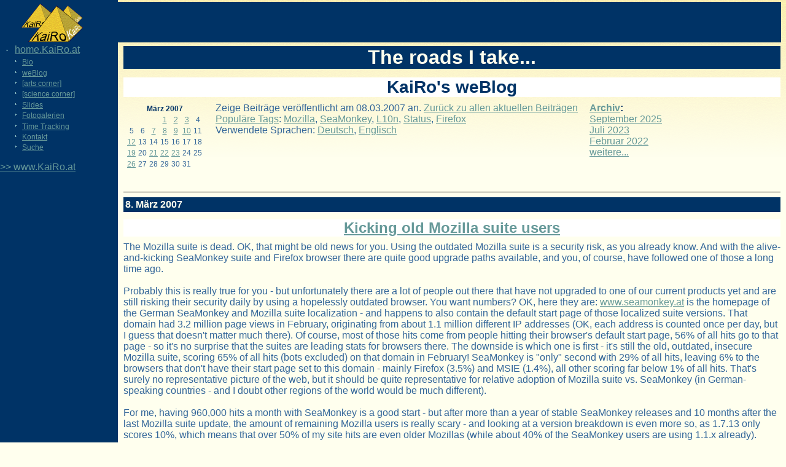

--- FILE ---
content_type: text/html; charset=utf-8
request_url: https://home.kairo.at/blog/?c=&f.t=2007-03-08
body_size: 30623
content:
<!DOCTYPE html>
<html class="navstyle_twin"> <head> <base href="https://home.kairo.at/"><meta http-equiv="Content-Type" content="text/html; charset=utf-8"><meta name="viewport" content="width=device-width, height=device-height, initial-scale=1"><link rel="chapter" href="./" title="home.KaiRo.at"><link rel="chapter" href="about" title="Bio"><link rel="chapter" href="blog/" title="weBlog"><link rel="chapter" href="https://arts.kairo.at/" title="[arts corner]"><link rel="chapter" href="https://science.kairo.at/" title="[science corner]"><link rel="chapter" href="https://slides.kairo.at/" title="Slides"><link rel="chapter" href="gallery" title="Fotogalerien"><link rel="chapter" href="/timetrack" title="Time Tracking"><link rel="chapter" href="contact" title="Kontakt"><link rel="chapter" href="/?d=d&amp;m=f" title="Suche"><link rel="alternate" href="/blog/?c=rss&amp;f.t=2007-03-08" title="The roads I take... - RSS-Feed" type="application/rss+xml"><link rel="alternate" href="/blog/?c=atom&amp;f.t=2007-03-08" title="The roads I take... - Atom-Feed" type="application/atom+xml"><link rel="appendix" href="/login/" title="Login"><link rel="appendix" href="/?d=u&amp;m=l&amp;f.l=o" title="Online-Benutzerliste"><link rel="appendix" href="/?d=u&amp;m=l&amp;f.l=r&amp;f.o=lp" title="Liste der registrierten Benutzer"><link rel="appendix" href="/?d=d&amp;m=p" title="Benutzerregeln &amp; Website-Informationen"> <title>Home of KaiRo: The roads I take...</title> <style type="text/css">html { background-color: #FFFFEE; background-image: url("https://www.kairo.at/page-background-top.png"); background-position: left top; background-repeat: repeat-x; height: 100%; } body { border: 0px solid #000000; font-size: 16px; margin: 3px .5em 3px 0; height: 100%; height: calc(100% - 6px); color: #336699; position: relative; font-family: Arial,Helvetica,sans-serif; } body.plain { } a:link { color: #669999; } a:visited { color: #003366; } a:hover, a:active { color: #88BBBB; } .pgblock { background-color: #003366; color: #FFFFEE; } .pgblock a:link { color: #669999; } .pgblock a:visited { color: #88BBBB; } .pgblock a:hover, a:active { color: #FFFFEE; } #nav { position: fixed; left: 0; top: -3px; bottom: -3px; width: 12em; padding: 0; margin: 0 1em 0 0; overflow: hidden; } #nav > .logolink { display: block; margin: 9px 0px 0px 35px; } #nav > .logolink > .logo { border: 0px; height: 62px; width: 100px; } #mainContent { padding: 1px; margin: 0 0 0 12.5em; min-height: 35em; overflow: auto; border: 0px solid #000000; } #footer { margin-top: 1em; border-top: 1px solid #336699; color: #336699; font-size: 0.75em; text-align: right; } div.logobox { width: 9em; text-align: center; font-size: 1.1em; margin: 0.5em 0; } ul.navmenu { list-style-type: none; margin: 0 0 1em; padding: 0 0 0 1.5em; } ul.navmenu li { margin: 0 0 0.2em 0; padding: 0px; font-size: 0.75em; } ul#navglobal li.lvl0 { list-style-image: url("opentwisty.gif"); margin-left: 0em; font-size: 1em; } ul#navglobal li.lvl1 { list-style-image: url("closedtwisty.gif"); margin-left: 1em; } ul#navglobal li.lvl2 { list-style-image: url("closedtwisty.gif"); margin-left: 2em; } ul.navmenu li.lvl1 { margin-left: 1em; } ul.navmenu li.lvl2 { margin-left: 2em; } ul.navmenu li.lvl3 { margin-left: 3em; } div.sysnotes { margin: 0 0 1em 0; padding: 0.5em; border: 1px solid #000000; background-color: #FFF0F0; color: #003366; } div.sysnotes p { margin: 0.5em 0; } div.banner { text-align: center; } #admincontrols { text-align: right; font-size: 0.75em; font-style: italic; padding: 0.5em; margin: 0.5em 0; background-color: #FFFFFF; color: #003366; border: 0px solid #000000; } #debug { margin: 0.5em 0; background-color: #CCCCCC; color: red; } div.usection { margin-top: 2em; font-size: 0.75em; } #login { margin-top: 1em; } #loginheader { font-size: 1.33em; } div.usection input.login { font-size: 0.9em; } div.usection input.loginbutton { font-size: 0.9em; } #msgInbox { } #userCounts { } #birthdays { } #formal { } @media screen and (max-width: 550px) { body { margin: 3px; } header.mobile { display: flex; flex-direction: row; } header.mobile { display: flex; flex-direction: row; padding: 1em; } header.mobile > .mobiletitle { flex-grow: 1; } header.mobile .logo { max-height: 3em; } header.mobile button { font-size: 3em; background: transparent; color: #669999; border: 0; margin: -.3em 0 0; padding: 0; display: inline-block; } header.mobile button:hover { color: #FFFFEE; } header.mobile button[aria-expanded="false"]::before { content: '≡'; } header.mobile button[aria-expanded="true"]::before { content: '☓'; } #nav { position: static; width: auto; margin: 0; margin-bottom: 1em; overflow: visible; } #mainContent { margin: 1em 0 0 0; min-height: 0; overflow: visible; } .nonmobile, #nav > .nonmobile { display: none; } .mobilehidden { display: none; } } @media screen and not (max-width: 550px) { .mobile { display: none; } } @media print { html { background-image: none; } }
h1 { font-size: 2em; font-weight: bold; text-align: center; margin: 0.5em 0em 0.2em 0em; background-color: #003366; color: #FFFFEE; } h2 { font-size: 1.75em; font-weight: bold; text-align: center; margin: 0.5em 0em 0.2em 0em; background-color: #003366; color: #FFFFEE; } h1 + h2 { background-color: #FFFFFF; color: #003366; } h1 a:link, h2 a:link { color: #669999; } h1 a:visited, h2 a:visited { color: #88BBBB; } h1 a:hover, h1 a:active, h2 a:hover, h2 a:active { color: #FFFFEE; } h1 + h2 a:link { color: #669999; } h1 + h2 a:visited { color: #003366; } h1 + h2 a:hover, a:active { color: #88BBBB; } h3 { font-size: 1.5em; font-weight: bold; text-align: center; margin: 0.5em 0em 0.2em 0em; background-color: #FFFFFF; color: #003366; } h4 { font-size: 1.2em; font-weight: bold; margin: 0.5em 0em 0.2em 0em; background-color: #FFFFFF; color: #003366; } h5 { font-size: 1em; font-weight: normal; font-style: italic; margin: 0.5em 0em; color: #003366; } #mainContent > h1:first-child, #mainContent > h2:first-child, #mainContent > h3:first-child, #mainContent > h4:first-child, #mainContent > h5:first-child, #mainContent > p:first-child { margin-top: 0em; } #mainContent > h1:first-child, #mainContent > h1.first { margin-top: calc(.5rem - 3px); } em, .em { font-weight: bold; color: #003366; } a.blindlink:link, a.blindlink:visited, a.blindlink:active, a.blindlink:hover { color: #336699; text-decoration: none; } h1 a.blindlink:link, h1 a.blindlink:visited, h1 a.blindlink:active, h1 a.blindlink:hover { color: #FFFFEE; } .dis { color: #666699; font-size: 0.85em; opacity: .5; } th { font-weight: bold; font-size: 0.75em; color: #003366; } table.border { border-spacing: 0px; border-collapse: collapse; empty-cells: show; border-left: 1px solid #336699; border-top: 1px solid #336699; border-radius: 3px; } table.widetbl { width: calc(100% - 2px); border-spacing: 0px; border-collapse: collapse; empty-cells: show; border-left: 1px solid #336699; border-top: 1px solid #336699; } table.widetbl th, table.widetbl td, table.border th, table.border td { border-bottom: 1px solid #336699; border-right: 1px solid #336699; } table.border td { padding-left: 3px; padding-right: 3px; } table.formula td { vertical-align: middle; } img { border: 0px; } img.icon { border: 0px; vertical-align: bottom; } ul, ol { padding-left: 2em; } ul li, ol li { margin: 0 0 0.2em 0; } ul.flatlist { list-style-type: none; margin: 0em; padding: 0px; } ul.flatlist li { margin: 0 0 0.2em 0; padding: 0px; } .wide { width: 100%; } .small { font-size: 0.75em; } .warn { color: red; } p.pages { } p.pages .pagenum { } p.pages .pagenum.curpage, p.pages #curpage { font-weight: bold; color: #003366; } .help { font-size: 0.75em; font-style: italic; } p.flat { border: 0px; margin: 0px; padding: 0px; } form.flat { border: 0px; margin: 0px; padding: 0px; } fieldset { background-color: #FFFFFF; color: #003366; border: none; border-radius: 0; margin: 0; padding: 0.5em; padding-top: 0.75em; } fieldset legend { background-color: #003366; color: #FFFFEE; font-size: 0.75em; font-style: italic; position: relative; top: calc(.75em - 2px); left: -2px; } fieldset legend a:link { color: #669999; } fieldset legend a:visited { color: #88BBBB; } fieldset legend a:hover, fieldset legend a:active { color: #FFFFEE; } div.tabbar { margin-top: 0.5em; } div.tabbar.simple { margin: 1em 0; border-bottom: 1px solid #336699; } div.tabbar input { visibility: hidden; height: 0.5em; } div.tabbar label { padding-right: 2em; } div.tabbar a.label, span.label { padding: 0 2em; color: inherit; text-decoration: inherit; } div.tabbar span.pre, div.tabbar span.tab, div.tabbar span.post { border-width: 1px 1px 1px 0px; border-color: #336699; border-style: solid; } div.tabbar span.pre { border-top-color: #FFFFEE; } div.tabbar span.post { border-width: 0px 0px 1px 0px; } div.tabbar span.tab { background-color: #dbdddd; color: #666699; } div.tabbar span.tab:hover { background-color: #7fff7f; color: #336699; } div.tabbar span.tab.active, div.tabbar span.tab.active:hover { font-weight: bold; background-color: #003366; color: #FFFFEE; border-bottom-color: #003366; } div.tabpanes { border: 1px solid #336699; } div.tabpane { padding: 0.5em; } div.quote { margin: 0.3em 1em; } div.quote_title { font-size: 0.75em; font-weight: bold; } div.quote_inner { background-color: #FFFFFF; color: #003366; border: 1px solid #336699; border-radius: 0; padding: 0.2em; } textarea.fullwidth { width: calc(100% - 5px); } input[type="number"] { text-align: right; } input[type="checkbox"],input[type="radio"] { vertical-align: sub; } li > input[type="radio"]:first-child { margin-inline-start: 0; } input:invalid { box-shadow: 0 0 2px 1px red; } .hidden { display: none; } div.explanation { border: 2px solid #336699; text-align: justify; padding: 2px; margin: 1em 0em; } .cent { text-align: center; } div.indent { margin-left: 2em; } p.float { text-align: justify; padding: 0px; margin: 0em 0em 1em 0em; } .help { font-size: 0.75em; font-style: italic; } p.flat { border: 0px; margin: 0px; padding: 0px; } sub { font-size: 57%; vertical-align: text-bottom; } sup { font-size: 57%; vertical-align: text-top; } /* science corner specific styles */ div.sciNav { text-align: center; font-size: 0.75em; } div.sciCopy { text-align: right; font-size: 0.75em; font-style: italic; } /* work only for browsers which do selectors right */ p.float > img[align="right"] { margin-left: 3px; } p.float > img[align="left"] { margin-right: 3px; }
.loginabutton { display: inline-block; position: relative; overflow: hidden; background-color: #FFFFFF; color: #669999; border-radius: 3px; padding: 5px 10px 5px 25px; /*font-size: 12px;*/ } .loginabutton:link, .loginabutton:visited, .pgblock .loginabutton:link, .pgblock .loginabutton:visited { color: #669999; } .loginabutton:hover, .loginabutton:active, .pgblock .loginabutton:hover, .pgblock .loginabutton:active { background-color: #FFFFFF; color: #88BBBB; } .loginabutton > span { display: inline-block; padding-left: 30px; font-weight: bold; } .loginabutton::before { content: ''; display: inline-block; width: 20px; height: 20px; background-color: #dbdddd; position: absolute; top: 50%; margin-top: -10px; -ms-transform: rotate(45deg); /* For IE9, IE10 supports non-prefixed version */ transform: rotate(45deg); } .loginabutton:after { /* :after is supported in IE8, ::after needs IE9+ */ content: ''; display: inline-block; position: absolute; left: 0; width: 25px; height: 20px; padding: 5px; /* gets added 2x to above width/height! */ top: 50%; margin-top: -15px; background-repeat: no-repeat; background-color: #dbdddd; background-position-y: center; background-position-x: 2px; } .loginabutton.kairologin:after { background-image: url("?d=u&p=logintype-KaiRo"); } .loginabutton.githublogin:after { content: 'GH'; font-size: 20px; }
/* Link body */ .persona-button{ color: #fff; display: inline-block; font-size: 14px; font-family: Helvetica, Arial, sans-serif; font-weight: bold; line-height: 1.1; overflow: hidden; position: relative; text-decoration: none; text-shadow: 0 1px rgba(0,0,0,0.5), 0 0 2px rgba(0,0,0,0.2); background: #297dc3; background: -moz-linear-gradient(top, #43a6e2, #287cc2); background: -ms-linear-gradient(top, #43a6e2, #287cc2); background: -o-linear-gradient(top, #43a6e2, #287cc2); background: -webkit-linear-gradient(top, #43a6e2, #287cc2); background: linear-gradient(top, #43a6e2, #287cc2); -moz-border-radius: 3px; -ms-border-radius: 3px; -o-border-radius: 3px; -webkit-border-radius: 3px; border-radius: 3px; -moz-box-shadow: 0 1px 0 rgba(0,0,0,0.2); -ms-box-shadow: 0 1px 0 rgba(0,0,0,0.2); -o-box-shadow: 0 1px 0 rgba(0,0,0,0.2); -webkit-box-shadow: 0 1px 0 rgba(0,0,0,0.2); box-shadow: 0 1px 0 rgba(0,0,0,0.2); } .persona-button:hover{ background: #21669f; background: -moz-linear-gradient(top, #3788b9, #21669f); background: -ms-linear-gradient(top, #3788b9, #21669f); background: -o-linear-gradient(top, #3788b9, #21669f); background: -webkit-linear-gradient(top, #3788b9, #21669f); background: linear-gradient(top, #3788b9, #21669f); } .persona-button:active, .persona-button:focus{ top: 1px; -moz-box-shadow: none; -ms-box-shadow: none; -o-box-shadow: none; -webkit-box-shadow: none; box-shadow: none; } .persona-button span{ display: inline-block; padding: 5px 10px 5px 40px; } /* Icon */ .persona-button span:after{ background: url([data-uri]) 10px center no-repeat; content: ''; display: block; width: 31px; position: absolute; bottom: 0; left: -3px; top: 0; z-index: 10; } /* Icon background */ .persona-button span:before{ content: ''; display: block; height: 100%; width: 20px; position: absolute; bottom: 0; left: 0; top: 0; z-index: 1; background: #42a9dd; background: -moz-linear-gradient(top, #50b8e8, #3095ce); background: -ms-linear-gradient(top, #50b8e8, #3095ce); background: -o-linear-gradient(top, #50b8e8, #3095ce); background: -webkit-linear-gradient(top, #50b8e8, #3095ce); background: linear-gradient(top, #50b8e8, #3095ce); -moz-border-radius: 3px 0 0 3px; -ms-border-radius: 3px 0 0 3px; -o-border-radius: 3px 0 0 3px; -webkit-border-radius: 3px 0 0 3px; border-radius: 3px 0 0 3px; } /* Triangle */ .persona-button:before{ background: #42a9dd; content: ''; display: block; height: 26px; width: 26px; position: absolute; left: 2px; top: 50%; margin-top: -13px; z-index: 0; background: -moz-linear-gradient(-45deg, #50b8e8, #3095ce); background: -ms-linear-gradient(-45deg, #50b8e8, #3095ce); background: -o-linear-gradient(-45deg, #50b8e8, #3095ce); background: -webkit-linear-gradient(-45deg, #50b8e8, #3095ce); background: linear-gradient(-45deg, #3095ce, #50b8e8); /* flipped for updated spec */ -moz-box-shadow: 1px -1px 1px rgba(0,0,0,0.1); -ms-box-shadow: 1px -1px 1px rgba(0,0,0,0.1); -o-box-shadow: 1px -1px 1px rgba(0,0,0,0.1); -webkit-box-shadow: 1px -1px 1px rgba(0,0,0,0.1); box-shadow: 1px -1px 1px rgba(0,0,0,0.1); -moz-transform: rotate(45deg); -ms-transform: rotate(45deg); -o-transform: rotate(45deg); -webkit-transform: rotate(45deg); transform: rotate(45deg); } /* Inset shadow (required here because the icon background clips it when on the `a` element) */ .persona-button:after{ content: ''; display: block; height: 100%; width: 100%; position: absolute; left: 0; top: 0; bottom: 0; right: 0; z-index: 10; -moz-border-radius: 3px; -ms-border-radius: 3px; -o-border-radius: 3px; -webkit-border-radius: 3px; border-radius: 3px; -moz-box-shadow: inset 0 -1px 0 rgba(0,0,0,0.3); -ms-box-shadow: inset 0 -1px 0 rgba(0,0,0,0.3); -o-box-shadow: inset 0 -1px 0 rgba(0,0,0,0.3); -webkit-box-shadow: inset 0 -1px 0 rgba(0,0,0,0.3); box-shadow: inset 0 -1px 0 rgba(0,0,0,0.3); } /* ======================================================== * Dark button * ===================================================== */ .persona-button.dark{ background: #3c3c3c; background: -moz-linear-gradient(top, #606060, #3c3c3c); background: -ms-linear-gradient(top, #606060, #3c3c3c); background: -o-linear-gradient(top, #606060, #3c3c3c); background: -webkit-linear-gradient(top, #606060, #3c3c3c); background: linear-gradient(top, #606060, #3c3c3c); } .persona-button.dark:hover{ background: #2d2d2d; background: -moz-linear-gradient(top, #484848, #2d2d2d); background: -ms-linear-gradient(top, #484848, #2d2d2d); background: -o-linear-gradient(top, #484848, #2d2d2d); background: -webkit-linear-gradient(top, #484848, #2d2d2d); background: linear-gradient(top, #484848, #2d2d2d); } .persona-button.dark span:before{ /* Icon BG */ background: #d34f2d; background: -moz-linear-gradient(top, #ebac45, #d34f2d); background: -ms-linear-gradient(top, #ebac45, #d34f2d); background: -o-linear-gradient(top, #ebac45, #d34f2d); background: -webkit-linear-gradient(top, #ebac45, #d34f2d); background: linear-gradient(top, #ebac45, #d34f2d); } .persona-button.dark:before{ /* Triangle */ background: #d34f2d; background: -moz-linear-gradient(-45deg, #ebac45, #d34f2d); background: -ms-linear-gradient(-45deg, #ebac45, #d34f2d); background: -o-linear-gradient(-45deg, #ebac45, #d34f2d); background: -webkit-linear-gradient(-45deg, #ebac45, #d34f2d); background: linear-gradient(-45deg, #d34f2d, #ebac45); /* flipped for updated spec */ } /* ======================================================== * Orange button * ===================================================== */ .persona-button.orange{ background: #ee731a; background: -moz-linear-gradient(top, #ee731a, #d03116); background: -ms-linear-gradient(top, #ee731a, #d03116); background: -o-linear-gradient(top, #ee731a, #d03116); background: -webkit-linear-gradient(top, #ee731a, #d03116); background: linear-gradient(top, #ee731a, #d03116); } .persona-button.orange:hover{ background: #cb6216; background: -moz-linear-gradient(top, #cb6216, #b12a13); background: -ms-linear-gradient(top, #cb6216, #b12a13); background: -o-linear-gradient(top, #cb6216, #b12a13); background: -webkit-linear-gradient(top, #cb6216, #b12a13); background: linear-gradient(top, #cb6216, #b12a13); } .persona-button.orange span:before{ /* Icon BG */ background: #e84a21; background: -moz-linear-gradient(top, #f7ad27, #e84a21); background: -ms-linear-gradient(top, #f7ad27, #e84a21); background: -o-linear-gradient(top, #f7ad27, #e84a21); background: -webkit-linear-gradient(top, #f7ad27, #e84a21); background: linear-gradient(top, #f7ad27, #e84a21); } .persona-button.orange:before{ /* Triangle */ background: #e84a21; background: -moz-linear-gradient(-45deg, #f7ad27, #e84a21); background: -ms-linear-gradient(-45deg, #f7ad27, #e84a21); background: -o-linear-gradient(-45deg, #f7ad27, #e84a21); background: -webkit-linear-gradient(-45deg, #f7ad27, #e84a21); background: linear-gradient(-45deg, #e84a21, #f7ad27); /* flipped for updated spec */ }
td.num { text-align: center; } #proftabs { margin-top: 0; } p.blognav { font-size: 0.75em; margin: 0em 0em 0.5em 0em;} table.blognav td { vertical-align: top;} td.blogCalendar { padding-right: 1em;} table.blogcal td { font-size: 0.75em; text-align: center;} td.blogFilter { padding-right: 1em;} .nofilter { margin-bottom: 1em;} td.blogArchives {} .archtitle { color: #003366; font-weight: bold; margin-bottom: 1em;} .blogentry { margin: 1em 0em 1em 0em;} .blogentry.newday { border-top: 1px solid #000000; margin-top: 2em; } .bloglegend { color: #666699; font-size: 0.75em; font-style: italic; margin: 0em 0em 0.5em 0em;} .blogdate { color: #003366; font-weight: bold; margin: 0.5em 0em 0.5em 0em;} .privatewarn, .timewarn { border: 1px solid #336699; padding: 0.5em;} .draftwarn { border: 1px solid red; padding: 0.5em;} .blogtext { margin: 0.5em 0em 0.5em 0em; } .blogadmin { margin-top: 2em; } .linkfeeds { margin-top: 1em; text-align:right; font-size: 0.75em; } .input_num { text-align: right; } p.blogdate { background-color: #003366; color: #FFFFEE; padding: .2em; }

</style> <script type="text/javascript">window.addEventListener('load', function mobileNavOnLoad(event) { window.removeEventListener('load', mobileNavOnLoad, false); if (document.getElementById('navbutton')) { document.getElementById('navbutton').addEventListener('click', toggleNav, false); } }, false); function toggleNav(event) { const nav = document.getElementById('nav'); const user = document.getElementById('user'); if (nav.classList.contains('mobilehidden')) { event.target.setAttribute('aria-expanded', 'true'); nav.classList.remove('mobilehidden'); if (user) { user.classList.remove('mobilehidden'); } } else { event.target.setAttribute('aria-expanded', 'false'); nav.classList.add('mobilehidden'); if (user) { user.classList.add('mobilehidden'); } } }
</script> <link rel="icon" href="site-icon.png" type="image/png"> </head> <body> <header class="pgblock mobile"> <a href="http://www.kairo.at/" id="logolink" class="KaiRoLogo logolink"><img src="kairolog_kl.gif" alt="www.KaiRo.at" title="www.KaiRo.at" id="logo" class="KaiRoLogo logo"></a> <span class="mobiletitle"></span> <button id="navbutton" aria-haspopup="true" aria-controls="nav" aria-expanded="false"></button> </header> <nav id="nav" class="pgblock mobilehidden"> <a href="http://www.kairo.at/" id="logolink" class="KaiRoLogo logolink nonmobile"><img src="kairolog_kl.gif" alt="www.KaiRo.at" title="www.KaiRo.at" id="logo" class="KaiRoLogo logo"></a> <ul id="navglobal" class="navmenu"><li class="lvl0"><a href="./" title="home.KaiRo.at">home.KaiRo.at</a></li><li class="lvl1"><a href="about" title="Lebenslauf">Bio</a></li><li class="lvl1"><a href="blog/" title="The roads I take... - KaiRo's weblog">weBlog</a></li><li class="lvl1"><a href="https://arts.kairo.at/" title="KaiRo.at [arts corner]">[arts corner]</a></li><li class="lvl1"><a href="https://science.kairo.at/" title="KaiRo.at [science corner]">[science corner]</a></li><li class="lvl1"><a href="https://slides.kairo.at/" title="Präsentationsfolien">Slides</a></li><li class="lvl1"><a href="gallery">Fotogalerien</a></li><li class="lvl1"><a href="/timetrack" title="Time tracking Overview">Time Tracking</a></li><li class="lvl1"><a href="contact">Kontakt</a></li><li class="lvl1"><a href="/?d=d&amp;m=f" title="Suchformular">Suche</a></li></ul>  <a href="https://www.kairo.at/" title="www.KaiRo.at">&gt;&gt; www.KaiRo.at</a> </nav> <main role="main" id="mainContent"> <h1 class="blogtitle">The roads I take...</h1><h2 class="blogtitle">KaiRo's weBlog</h2><table class="blognav"><tbody><tr><td class="blogCalendar"><table class="blogcal"><thead><tr><th colspan="7">März 2007</th></tr></thead><tbody><tr><td></td><td></td><td></td><td><a href="/blog/?c=&amp;f.t=2007-03-01">1</a></td><td><a href="/blog/?c=&amp;f.t=2007-03-02">2</a></td><td><a href="/blog/?c=&amp;f.t=2007-03-03">3</a></td><td>4</td></tr><tr><td>5</td><td>6</td><td><a href="/blog/?c=&amp;f.t=2007-03-07">7</a></td><td><a href="/blog/?c=&amp;f.t=2007-03-08">8</a></td><td><a href="/blog/?c=&amp;f.t=2007-03-09">9</a></td><td><a href="/blog/?c=&amp;f.t=2007-03-10">10</a></td><td>11</td></tr><tr><td><a href="/blog/?c=&amp;f.t=2007-03-12">12</a></td><td>13</td><td>14</td><td>15</td><td>16</td><td>17</td><td>18</td></tr><tr><td><a href="/blog/?c=&amp;f.t=2007-03-19">19</a></td><td>20</td><td><a href="/blog/?c=&amp;f.t=2007-03-21">21</a></td><td><a href="/blog/?c=&amp;f.t=2007-03-22">22</a></td><td><a href="/blog/?c=&amp;f.t=2007-03-23">23</a></td><td>24</td><td>25</td></tr><tr><td><a href="/blog/?c=&amp;f.t=2007-03-26">26</a></td><td>27</td><td>28</td><td>29</td><td>30</td><td>31</td><td></td></tr></tbody></table></td><td class="blogFilter"><p class="flat nofilter">Zeige Beiträge veröffentlicht am 08.03.2007 an. <a href="/blog/?c=">Zurück zu allen aktuellen Beiträgen</a></p><p class="flat"><a href="/blog/?c=t">Populäre Tags</a>: <a href="/blog/?c=&amp;f.t=2007-03-08&amp;f.tags=Mozilla">Mozilla</a>, <a href="/blog/?c=&amp;f.t=2007-03-08&amp;f.tags=SeaMonkey">SeaMonkey</a>, <a href="/blog/?c=&amp;f.t=2007-03-08&amp;f.tags=L10n">L10n</a>, <a href="/blog/?c=&amp;f.t=2007-03-08&amp;f.tags=Status">Status</a>, <a href="/blog/?c=&amp;f.t=2007-03-08&amp;f.tags=Firefox">Firefox</a></p><p class="flat">Verwendete Sprachen: <a href="/blog/?c=&amp;f.lang=de&amp;f.t=2007-03-08">Deutsch</a>, <a href="/blog/?c=&amp;f.lang=en&amp;f.t=2007-03-08">Englisch</a></p></td><td class="blogArchives"><p class="flat archtitle"><a href="/blog/?c=a">Archiv</a>:</p><p class="flat"><a href="/blog/?c=&amp;f.t=2025-09">September 2025</a></p><p class="flat"><a href="/blog/?c=&amp;f.t=2023-07">Juli 2023</a></p><p class="flat"><a href="/blog/?c=&amp;f.t=2022-02">Februar 2022</a></p><p class="flat"><a href="/blog/?c=a">weitere...</a></p></td></tr></tbody></table><div class="blogentry newday"><p class="blogdate">8. März 2007</p><!-- | <rdf:RDF xmlns:rdf="http://www.w3.org/1999/02/22-rdf-syntax-ns#" xmlns:dc="http://purl.org/dc/elements/1.1/" xmlns:trackback="http://madskills.com/public/xml/rss/module/trackback/"><rdf:Description rdf:about="https://home.kairo.at/blog/2007-03/kicking_old_mozilla_suite_users" dc:identifier="https://home.kairo.at/blog/2007-03/kicking_old_mozilla_suite_users" dc:title="Kicking old Mozilla suite users" dc:subject="Mozilla,Mozilla Suite,SeaMonkey,stats" dc:date="2007-03-08T00:53:11+0100" trackback:ping="https://home.kairo.at/?d=w&i=1&m=t&f.i=6" /></rdf:RDF> | --><h3 class="entrysubject"><a href="blog/2007-03/kicking_old_mozilla_suite_users">Kicking old Mozilla suite users</a></h3><div class="blogtext">The Mozilla suite is dead. OK, that might be old news for you. Using the outdated Mozilla suite is a security risk, as you already know. And with the alive-and-kicking SeaMonkey suite and Firefox browser there are quite good upgrade paths available, and you, of course, have followed one of those a long time ago.<br>
<br>
Probably this is really true for you - but unfortunately there are a lot of people out there that have not upgraded to one of our current products yet and are still risking their security daily by using a hopelessly outdated browser. You want numbers? OK, here they are: <a href="http://www.seamonkey.at">www.seamonkey.at</a> is the homepage of the German SeaMonkey and Mozilla suite localization - and happens to also contain the default start page of those localized suite versions. That domain had 3.2 million page views in February, originating from about 1.1 million different IP addresses (OK, each address is counted once per day, but I guess that doesn't matter much there). Of course, most of those hits come from people hitting their browser's default start page, 56% of all hits go to that page - so it's no surprise that the suites are leading stats for browsers there. The downside is which one is first - it's still the old, outdated, insecure Mozilla suite, scoring 65% of all hits (bots excluded) on that domain in February! SeaMonkey is "only" second with 29% of all hits, leaving 6% to the browsers that don't have their start page set to this domain - mainly Firefox (3.5%) and MSIE (1.4%), all other scoring far below 1% of all hits. That's surely no representative picture of the web, but it should be quite representative for relative adoption of Mozilla suite vs. SeaMonkey (in German-speaking countries - and I doubt other regions of the world would be much different).<br>
<br>
For me, having 960,000 hits a month with SeaMonkey is a good start - but after more than a year of stable SeaMonkey releases and 10 months after the last Mozilla suite update, the amount of remaining Mozilla users is really scary - and looking at a version breakdown is even more so, as 1.7.13 only scores 10%, which means that over 50% of my site hits are even older Mozillas (while about 40% of the SeaMonkey users are using 1.1.x already).<br>
<br>
So, clearly, something needs to be done to get Mozilla users to migrate to a newer browser. Someone has to kick their butt, so to say. And now, in <a href="https://bugzilla.mozilla.org/show_bug.cgi?id=373065">bug 373065</a>, we're trying to do something in that way for the default en-US version (and I'll go with a similar approach for German at about the same time). We'll be showing all those people a big warning on their start page that they're using outdated, insecure software. At the same time, we'll be pointing them to the recommended upgrade paths - and yes, Mozilla representatives also feel we should present SeaMonkey and Firefox as equal choices there. Yay! It really feels good that our project is recognized that way <img src="data:image/gif;%20charset=binary;base64,R0lGODlhEwATAKIAAP//AMzMAGZmAP8zAAAAAP///wAAAAAAACH5BAEAAAUALAAAAAATABMAAANVWLrUTisyEoC1oUlFr8dQRHykFRad+Y0gdzlv86KVKdsskOUAjHu312rFK5GCRWDMJDACBKxGrTcFXTIo4CPY41QJgzAP69IWT14nWSL97DaiLVqRAAA7" alt=":)" style="height:19px;width:19px;" title="smile" class="icon"><br>
<br>
I'm still waiting for some text improvements by <a href="http://www.numenity.org/blog/">Paul Kim</a> from Firefox Marketing and an OK from <a href="http://weblogs.mozillazine.org/gerv/">Gerv</a> from MoFo - but expect to see this warning hitting your start page soon. Oh wait, I forgot, you already upgraded, right?</div><p class="bloglegend">Von <a href="/user/36/" title="Profil von KaiRo">KaiRo</a>, um 00:53 | Tags: <a href="/blog/?c=&amp;f.t=2007-03-08&amp;f.tags=Mozilla">Mozilla</a>, <a href="/blog/?c=&amp;f.t=2007-03-08&amp;f.tags=Mozilla%20Suite">Mozilla Suite</a>, <a href="/blog/?c=&amp;f.t=2007-03-08&amp;f.tags=SeaMonkey">SeaMonkey</a>, <a href="/blog/?c=&amp;f.t=2007-03-08&amp;f.tags=stats">stats</a> | <a href="blog/2007-03/kicking_old_mozilla_suite_users#comments">2 Kommentare</a> | <a href="https://home.kairo.at/?d=w&amp;i=1&amp;m=t&amp;f.i=6">TrackBack: 0</a></p></div><div class="linkfeeds"><img src="data:image/svg+xml;%20charset=us-ascii;base64,[base64]" alt="Feeds:" class="icon" style="max-height:1.25em;max-width:1.25em;"> <a href="/blog/?c=rss&amp;f.t=2007-03-08" title="The roads I take... - RSS-Feed">RSS</a>/<a href="/blog/?c=atom&amp;f.t=2007-03-08" title="The roads I take... - Atom-Feed">Atom</a></div> <footer id="footer"> Copyright © 2005-2026 <a href="https://www.kairo.at/">KaiRo.at</a>. <br>powered by <a href="https://www.cbsm.at/">CBSM</a>. </footer> </main> </body> </html>
